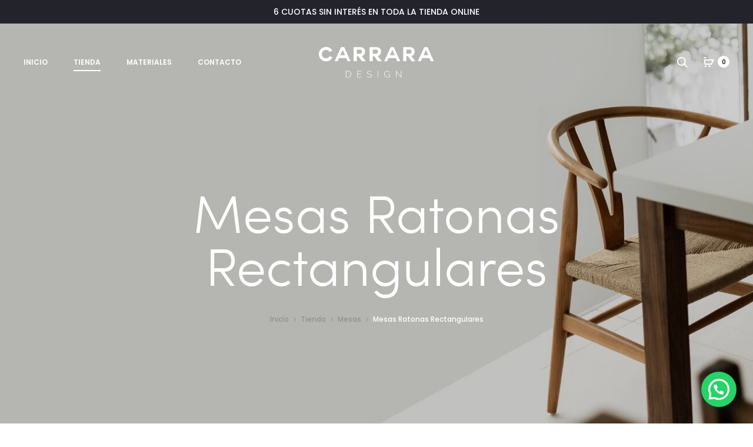

--- FILE ---
content_type: text/css
request_url: https://carraradesign.com.ar/wp-content/plugins/soo-wishlist/assets/css/wishlist.css?ver=1.2.7
body_size: 125
content:
.soo-wishlist-share ul {
	margin: 0;
	padding: 0;
	list-style: none;
}

.soo-wishlist-share ul li {
	display: inline-block;
	margin-right: 30px;
}

--- FILE ---
content_type: text/css
request_url: https://carraradesign.com.ar/wp-content/plugins/recaptcha-for-woocommerce/i13-recaptcha-checkout-block/build/recaptcha-block-frontend.css?ver=1.0.1
body_size: 163
content:
.wc-block-components-title.wc-block-components-title.i13_recaptcha_title{padding-bottom:5px}#i13_submit_overlay{background:#ccc;cursor:pointer;opacity:.9}.i13_recaptcha_v2{padding-bottom:10px}.i13_recaptcha_v2>*{margin:0!important}


--- FILE ---
content_type: text/javascript
request_url: https://carraradesign.com.ar/wp-content/plugins/sober-addons/assets/js/circle-progress.js?ver=1.1.3
body_size: 3668
content:
/*
jquery-circle-progress - jQuery Plugin to draw animated circular progress bars

URL: http://kottenator.github.io/jquery-circle-progress/
Author: Rostyslav Bryzgunov <kottenator@gmail.com>
Version: 1.1.3
License: MIT
*/
(function($) {
    function CircleProgress(config) {
        this.init(config);
    }

    CircleProgress.prototype = {
        //----------------------------------------------- public options -----------------------------------------------
        /**
         * This is the only required option. It should be from 0.0 to 1.0
         * @type {number}
         */
        value: 0.0,

        /**
         * Size of the circle / canvas in pixels
         * @type {number}
         */
        size: 100.0,

        /**
         * Initial angle for 0.0 value in radians
         * @type {number}
         */
        startAngle: -Math.PI,

        /**
         * Width of the arc. By default it's auto-calculated as 1/14 of size, but you may set it explicitly in pixels
         * @type {number|string}
         */
        thickness: 'auto',

        /**
         * Fill of the arc. You may set it to:
         *   - solid color:
         *     - { color: '#3aeabb' }
         *     - { color: 'rgba(255, 255, 255, .3)' }
         *   - linear gradient (left to right):
         *     - { gradient: ['#3aeabb', '#fdd250'], gradientAngle: Math.PI / 4 }
         *     - { gradient: ['red', 'green', 'blue'], gradientDirection: [x0, y0, x1, y1] }
         *   - image:
         *     - { image: 'http://i.imgur.com/pT0i89v.png' }
         *     - { image: imageObject }
         *     - { color: 'lime', image: 'http://i.imgur.com/pT0i89v.png' } - color displayed until the image is loaded
         */
        fill: {
            gradient: ['#3aeabb', '#fdd250']
        },

        /**
         * Color of the "empty" arc. Only a color fill supported by now
         * @type {string}
         */
        emptyFill: 'rgba(0, 0, 0, .1)',

        /**
         * Animation config (see jQuery animations: http://api.jquery.com/animate/)
         */
        animation: {
            duration: 1200,
            easing: 'circleProgressEasing'
        },

        /**
         * Default animation starts at 0.0 and ends at specified `value`. Let's call this direct animation.
         * If you want to make reversed animation then you should set `animationStartValue` to 1.0.
         * Also you may specify any other value from 0.0 to 1.0
         * @type {number}
         */
        animationStartValue: 0.0,

        /**
         * Reverse animation and arc draw
         * @type {boolean}
         */
        reverse: false,

        /**
         * Arc line cap ('butt', 'round' or 'square')
         * Read more: https://developer.mozilla.org/en-US/docs/Web/API/CanvasRenderingContext2D.lineCap
         * @type {string}
         */
        lineCap: 'butt',

        //-------------------------------------- protected properties and methods --------------------------------------
        /**
         * @protected
         */
        constructor: CircleProgress,

        /**
         * Container element. Should be passed into constructor config
         * @protected
         * @type {jQuery}
         */
        el: null,

        /**
         * Canvas element. Automatically generated and prepended to the {@link CircleProgress.el container}
         * @protected
         * @type {HTMLCanvasElement}
         */
        canvas: null,

        /**
         * 2D-context of the {@link CircleProgress.canvas canvas}
         * @protected
         * @type {CanvasRenderingContext2D}
         */
        ctx: null,

        /**
         * Radius of the outer circle. Automatically calculated as {@link CircleProgress.size} / 2
         * @protected
         * @type {number}
         */
        radius: 0.0,

        /**
         * Fill of the main arc. Automatically calculated, depending on {@link CircleProgress.fill} option
         * @protected
         * @type {string|CanvasGradient|CanvasPattern}
         */
        arcFill: null,

        /**
         * Last rendered frame value
         * @protected
         * @type {number}
         */
        lastFrameValue: 0.0,

        /**
         * Init/re-init the widget
         * @param {object} config - Config
         */
        init: function(config) {
            $.extend(this, config);
            this.radius = this.size / 2;
            this.initWidget();
            this.initFill();
            this.draw();
        },

        /**
         * @protected
         */
        initWidget: function() {
            var canvas = this.canvas = this.canvas || $('<canvas>').prependTo(this.el)[0];
            canvas.width = this.size;
            canvas.height = this.size;
            this.ctx = canvas.getContext('2d');
        },

        /**
         * This method sets {@link CircleProgress.arcFill}
         * It could do this async (on image load)
         * @protected
         */
        initFill: function() {
            var self = this,
                fill = this.fill,
                ctx = this.ctx,
                size = this.size;

            if (!fill)
                throw Error("The fill is not specified!");

            if (fill.color)
                this.arcFill = fill.color;

            if (fill.gradient) {
                var gr = fill.gradient;

                if (gr.length == 1) {
                    this.arcFill = gr[0];
                } else if (gr.length > 1) {
                    var ga = fill.gradientAngle || 0, // gradient direction angle; 0 by default
                        gd = fill.gradientDirection || [
                            size / 2 * (1 - Math.cos(ga)), // x0
                            size / 2 * (1 + Math.sin(ga)), // y0
                            size / 2 * (1 + Math.cos(ga)), // x1
                            size / 2 * (1 - Math.sin(ga))  // y1
                        ];

                    var lg = ctx.createLinearGradient.apply(ctx, gd);

                    for (var i = 0; i < gr.length; i++) {
                        var color = gr[i],
                            pos = i / (gr.length - 1);

                        if ($.isArray(color)) {
                            pos = color[1];
                            color = color[0];
                        }

                        lg.addColorStop(pos, color);
                    }

                    this.arcFill = lg;
                }
            }

            if (fill.image) {
                var img;

                if (fill.image instanceof Image) {
                    img = fill.image;
                } else {
                    img = new Image();
                    img.src = fill.image;
                }

                if (img.complete)
                    setImageFill();
                else
                    img.onload = setImageFill;
            }

            function setImageFill() {
                var bg = $('<canvas>')[0];
                bg.width = self.size;
                bg.height = self.size;
                bg.getContext('2d').drawImage(img, 0, 0, size, size);
                self.arcFill = self.ctx.createPattern(bg, 'no-repeat');
                self.drawFrame(self.lastFrameValue);
            }
        },

        draw: function() {
            if (this.animation)
                this.drawAnimated(this.value);
            else
                this.drawFrame(this.value);
        },

        /**
         * @protected
         * @param {number} v - Frame value
         */
        drawFrame: function(v) {
            this.lastFrameValue = v;
            this.ctx.clearRect(0, 0, this.size, this.size);
            this.drawEmptyArc(v);
            this.drawArc(v);
        },

        /**
         * @protected
         * @param {number} v - Frame value
         */
        drawArc: function(v) {
            var ctx = this.ctx,
                r = this.radius,
                t = this.getThickness(),
                a = this.startAngle;

            ctx.save();
            ctx.beginPath();

            if (!this.reverse) {
                ctx.arc(r, r, r - t / 2, a, a + Math.PI * 2 * v);
            } else {
                ctx.arc(r, r, r - t / 2, a - Math.PI * 2 * v, a);
            }

            ctx.lineWidth = t;
            ctx.lineCap = this.lineCap;
            ctx.strokeStyle = this.arcFill;
            ctx.stroke();
            ctx.restore();
        },

        /**
         * @protected
         * @param {number} v - Frame value
         */
        drawEmptyArc: function(v) {
            var ctx = this.ctx,
                r = this.radius,
                t = this.getThickness(),
                a = this.startAngle;

            if (v < 1) {
                ctx.save();
                ctx.beginPath();

                if (v <= 0) {
                    ctx.arc(r, r, r - t / 2, 0, Math.PI * 2);
                } else {
                    if (!this.reverse) {
                        ctx.arc(r, r, r - t / 2, a + Math.PI * 2 * v, a);
                    } else {
                        ctx.arc(r, r, r - t / 2, a, a - Math.PI * 2 * v);
                    }
                }

                ctx.lineWidth = t;
                ctx.strokeStyle = this.emptyFill;
                ctx.stroke();
                ctx.restore();
            }
        },

        /**
         * @protected
         * @param {number} v - Value
         */
        drawAnimated: function(v) {
            var self = this,
                el = this.el,
                canvas = $(this.canvas);

            // stop previous animation before new "start" event is triggered
            canvas.stop(true, false);
            el.trigger('circle-animation-start');

            canvas
                .css({ animationProgress: 0 })
                .animate({ animationProgress: 1 }, $.extend({}, this.animation, {
                    step: function (animationProgress) {
                        var stepValue = self.animationStartValue * (1 - animationProgress) + v * animationProgress;
                        self.drawFrame(stepValue);
                        el.trigger('circle-animation-progress', [animationProgress, stepValue]);
                    }
                }))
                .promise()
                .always(function() {
                    // trigger on both successful & failure animation end
                    el.trigger('circle-animation-end');
                });
        },

        /**
         * @protected
         * @returns {number}
         */
        getThickness: function() {
            return $.isNumeric(this.thickness) ? this.thickness : this.size / 14;
        },

        getValue: function() {
            return this.value;
        },

        setValue: function(newValue) {
            if (this.animation)
                this.animationStartValue = this.lastFrameValue;
            this.value = newValue;
            this.draw();
        }
    };

    //-------------------------------------------- Initiating jQuery plugin --------------------------------------------
    $.circleProgress = {
        // Default options (you may override them)
        defaults: CircleProgress.prototype
    };

    // ease-in-out-cubic
    $.easing.circleProgressEasing = function(x, t, b, c, d) {
        if ((t /= d / 2) < 1)
            return c / 2 * t * t * t + b;
        return c / 2 * ((t -= 2) * t * t + 2) + b;
    };

    /**
     * Draw animated circular progress bar.
     *
     * Appends <canvas> to the element or updates already appended one.
     *
     * If animated, throws 3 events:
     *
     *   - circle-animation-start(jqEvent)
     *   - circle-animation-progress(jqEvent, animationProgress, stepValue) - multiple event;
     *                                                                        animationProgress: from 0.0 to 1.0;
     *                                                                        stepValue: from 0.0 to value
     *   - circle-animation-end(jqEvent)
     *
     * @param configOrCommand - Config object or command name
     *     Example: { value: 0.75, size: 50, animation: false };
     *     you may set any public property (see above);
     *     `animation` may be set to false;
     *     you may use .circleProgress('widget') to get the canvas
     *     you may use .circleProgress('value', newValue) to dynamically update the value
     *
     * @param commandArgument - Some commands (like 'value') may require an argument
     */
    $.fn.circleProgress = function(configOrCommand, commandArgument) {
        var dataName = 'circle-progress',
            firstInstance = this.data(dataName);

        if (configOrCommand == 'widget') {
            if (!firstInstance)
                throw Error('Calling "widget" method on not initialized instance is forbidden');
            return firstInstance.canvas;
        }

        if (configOrCommand == 'value') {
            if (!firstInstance)
                throw Error('Calling "value" method on not initialized instance is forbidden');
            if (typeof commandArgument == 'undefined') {
                return firstInstance.getValue();
            } else {
                var newValue = arguments[1];
                return this.each(function() {
                    $(this).data(dataName).setValue(newValue);
                });
            }
        }

        return this.each(function() {
            var el = $(this),
                instance = el.data(dataName),
                config = $.isPlainObject(configOrCommand) ? configOrCommand : {};

            if (instance) {
                instance.init(config);
            } else {
                var initialConfig = $.extend({}, el.data());
                if (typeof initialConfig.fill == 'string')
                    initialConfig.fill = JSON.parse(initialConfig.fill);
                if (typeof initialConfig.animation == 'string')
                    initialConfig.animation = JSON.parse(initialConfig.animation);
                config = $.extend(initialConfig, config);
                config.el = el;
                instance = new CircleProgress(config);
                el.data(dataName, instance);
            }
        });
    };
})(jQuery);
